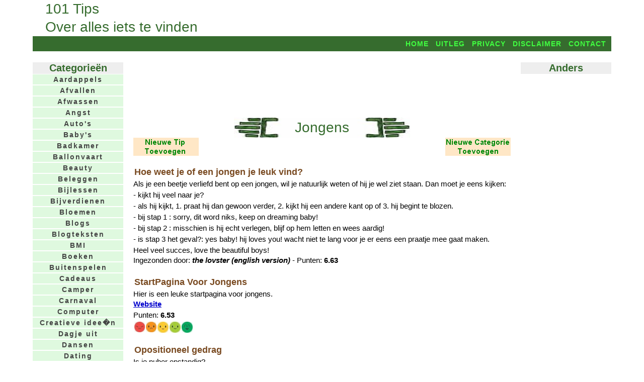

--- FILE ---
content_type: text/html; charset=UTF-8
request_url: https://www.101tips.nl/index.php?punten=8&tipid=3551&catid=60&page=1
body_size: 5573
content:
<!DOCtype html PUBLIC "-//W3C//DTD Xhtml 1.0 Transitional//EN" "http://www.w3.org/TR/xhtml1/DTD/xhtml1-transitional.dtd">
<html xmlns="http://www.w3.org/1999/xhtml" lang="nl" xml:lang="nl">
<head>
<meta name="keywords" content="Jongens,Jongens tips, tips over Jongens, 101 tips, 101tips, 1001 tips, 1001tips, tips, kaarttips, wenskaartentips, kaartentips, tips kaarten maken, tips voor kaarten maken, gratis, gratis tip, gratis tips, categorieen, onderwerpen, tuin, tuintips, gezondheid, gezondheidstips, schoonmaken, schoonmaaktips, huishoudtips, geldtips, ideeen, idee, meer tips, eigen tips, eigentips, leuke tips, vakantietips, vakantietip, schoonmaaktip, schoonmaken">
<meta name="description" content="101 tips over Jongens. Geef ook zelf Jongens tips.">
<title>101 tips over Jongens. Geef ook zelf Jongens tips.</title>
<meta name="robots" content="index, follow">
<meta name="generator" content="MSAccess database">
<meta http-equiv="imagetoolbar" content="no">
<meta http-equiv="content-language" content="nl">
<meta http-equiv="content-Type" content="text/html;charset=iso-8859-1">
<link rel="stylesheet" href="https://www.101tips.nl/101tips.css" type="text/css" media="screen and (min-width:720px)" />
<link rel="stylesheet" href="https://www.101tips.nl/mobiel.css" type="text/css" media="screen and (max-width:720px)" />
<meta name="viewport" content="width=device-width, initial-scale=1" />
<!-- Global site tag (gtag.js) - Google Analytics -->
<script async src="https://www.googletagmanager.com/gtag/js?id=UA-374859-13"></script>
<script>
  window.dataLayer = window.dataLayer || [];
  function gtag(){dataLayer.push(arguments);}
  gtag('js', new Date());
  gtag('config', 'G-VHCRHJZ3M4');
</script>
<script async src="//pagead2.googlesyndication.com/pagead/js/adsbygoogle.js"></script>
<script>
(adsbygoogle=window.adsbygoogle||[]).requestNonPersonalizedAds=1;
(adsbygoogle = window.adsbygoogle || []).push({
 google_ad_client: "ca-pub-9211823340375588",
 enable_page_level_ads: true
});
</script>
<base target="_top">
</head>
<body>
<script type="text/javascript" src="https://www.101tips.nl/cookiewarning.js"></script>
<div id="main">
<div id="header">
<h1>101 Tips</h1><h1>Over alles iets te vinden</h1>
<div class="alleenmobiel">&nbsp;&nbsp;<a href="mmenu.php">Menu</a>&nbsp;&nbsp;</div>
</div>
<div id="navtop">
<ul id="navlist">
<li><a class="menu" href="https://www.101tips.nl/">Home</a></li>
<li><a class="menu" href="https://www.101tips.nl/uitleg.php">Uitleg</a></li>
<li><a class="menu" href="https://www.101tips.nl/disclaimer.php?#privacy">Privacy</a></li>
<li><a class="menu" href="https://www.101tips.nl/disclaimer.php">Disclaimer</a></li>
<li><a class="menu" href="https://www.101tips.nl/contact.php">Contact</a></li>
</ul>
</div>
<div id="contentw">
<div id="content">
<div id="contentt">

  <script async src="https://pagead2.googlesyndication.com/pagead/js/adsbygoogle.js"></script>
  <ins class="adsbygoogle" 
  style="display:inline-block;width:100%;height:90px"
  data-ad-client="ca-pub-9211823340375588"
  data-ad-slot="6149297305"></ins>
  <script>
  (adsbygoogle = window.adsbygoogle || []).push({});
  </script>
<br /><br />
<article>
<div class='container' style='position: relative;text-align:center;'><img src='titelblok.jpg' style='width:350px;height:40px;'><div class='centered' style='position:absolute;top:26px;left:50%;transform:translate(-50%,-50%);'><h1>Jongens</h1></div></div><a href='tipsfill.php?catid=60'><img src='tipnieuw.gif' border='0' align='left'></a><a href='catfill.php'><img src='catnieuw.gif' border='0' align='right'></a><br clear='both' /><br /><h3>Hoe weet je of een jongen je leuk vind?</h3><p>Als je een beetje verliefd bent op een jongen, wil je natuurlijk weten of hij je wel ziet staan. Dan moet je eens kijken: <br />
- kijkt hij veel naar je?<br />
- als hij kijkt, 1. praat hij dan gewoon verder, 2. kijkt hij een andere kant op of 3. hij begint te blozen.<br />
- bij stap 1 : sorry, dit word niks, keep on dreaming baby!<br />
- bij stap 2 : misschien is hij echt verlegen, blijf op hem letten en wees aardig!<br />
- is stap 3 het geval?: yes baby! hij loves you! wacht niet te lang voor je er eens een praatje mee gaat maken.<br />
Heel veel succes, love the beautiful boys!</p>Ingezonden door: <b><i>the lovster (english version)</i></b> - Punten: <b>6.63</b><br /><br /><h3>StartPagina Voor Jongens</h3><p>Hier is een leuke startpagina voor jongens.</p><a href='http://jongens.jouwpagina.nl/'>Website</a><br />Punten: <b>6.53</b><br /><table width='120px' align='center'><tr><td valign='top'>
  <a href=index.php?punten=5&tipid=328&catid=60&page=1><img src='rood.jpg'></a>
  </td><td valign='top'>
  <a href=index.php?punten=6&tipid=328&catid=60&page=1><img src='oranje.jpg'></a>
  </td><td valign='top'>
  <a href=index.php?punten=7&tipid=328&catid=60&page=1><img src='geel.jpg'></a>
  </td><td valign='top'>
  <a href=index.php?punten=8&tipid=328&catid=60&page=1><img src='lgroen.jpg'></a>
  </td><td valign='top'>
  <a href=index.php?punten=9&tipid=328&catid=60&page=1><img src='dgroen.jpg'></a>
  </td></tr></table><br /><h3>Opositioneel gedrag</h3><p>Is je puber opstandig?<br />
Vernoem dan af en toe, zonder dat het te veel opvalt, het tegengestelde van wat je wilt.<br />
Gegarandeerd, dat die wel doet, wat je eigenlijk wou.<br />
Vertoond je kind opositioneel gedrag buiten pubertijd, gedurende langere tijd (zowel de agressieve, als de passieve vorm) zorg dan voor zoveel mogelijk structuur en zoek tijdig hulp (alvoor er huisdieren vermoord worden, of erger).</p>Ingezonden door: <b><i>Linda</i></b> - Punten: <b>6.51</b><br /><table width='120px' align='center'><tr><td valign='top'>
  <a href=index.php?punten=5&tipid=608&catid=60&page=1><img src='rood.jpg'></a>
  </td><td valign='top'>
  <a href=index.php?punten=6&tipid=608&catid=60&page=1><img src='oranje.jpg'></a>
  </td><td valign='top'>
  <a href=index.php?punten=7&tipid=608&catid=60&page=1><img src='geel.jpg'></a>
  </td><td valign='top'>
  <a href=index.php?punten=8&tipid=608&catid=60&page=1><img src='lgroen.jpg'></a>
  </td><td valign='top'>
  <a href=index.php?punten=9&tipid=608&catid=60&page=1><img src='dgroen.jpg'></a>
  </td></tr></table><br /><script async src="https://pagead2.googlesyndication.com/pagead/js/adsbygoogle.js"></script>
<!-- Tipsmidden336Resp -->
<ins class="adsbygoogle"
style="display:block"
data-ad-client="ca-pub-9211823340375588"
data-ad-slot="3864714090"
data-ad-format="auto"
data-full-width-responsive="true"></ins>
<script>
 (adsbygoogle=window.adsbygoogle||[]).requestNonPersonalizedAds=1;
(adsbygoogle = window.adsbygoogle || []).push({});
</script>
  <br /><br />
 <h3>Vriendschap </h3><p>Deze tip is voor boys & girls. (als voorbeeld neem ik even een meisje) Het is heel belangrijk voor meiden om ook een jongensvriend te hebben. Je hoeft echt niet zo te doen van: ik moet samenwerken met een jongen Want het is juist heel belangrijk om ook een bff van het andere geslacht te hebben. Want het is echt niet waar dat jongens je uitlachen of dat meisjes het tegen iedereen zeggen als je ze een geheim verteld. Ikzelf ben een meisje en heb 6 bff waarvan 3 girls en 3 boys. En allemaal vertel ik ze alles.</p>Ingezonden door: <b><i>robin</i></b> - Punten: <b>6.47</b><br /><table width='120px' align='center'><tr><td valign='top'>
  <a href=index.php?punten=5&tipid=4271&catid=60&page=1><img src='rood.jpg'></a>
  </td><td valign='top'>
  <a href=index.php?punten=6&tipid=4271&catid=60&page=1><img src='oranje.jpg'></a>
  </td><td valign='top'>
  <a href=index.php?punten=7&tipid=4271&catid=60&page=1><img src='geel.jpg'></a>
  </td><td valign='top'>
  <a href=index.php?punten=8&tipid=4271&catid=60&page=1><img src='lgroen.jpg'></a>
  </td><td valign='top'>
  <a href=index.php?punten=9&tipid=4271&catid=60&page=1><img src='dgroen.jpg'></a>
  </td></tr></table><br /><h3>Met je vrienden</h3><p>Verveel je je? Ga wat lol trappen met je vrienden. Je zult zien is erg leuk en je hoeft niet constant achter een beeldscherm te zitten. Je kunt ook gewoon naar buiten gaan, als je maar geen vernielingen gaat doen want dan ben je een lozer.</p>Ingezonden door: <b><i>ronald</i></b> - Punten: <b>6.42</b><br /><table width='120px' align='center'><tr><td valign='top'>
  <a href=index.php?punten=5&tipid=2992&catid=60&page=1><img src='rood.jpg'></a>
  </td><td valign='top'>
  <a href=index.php?punten=6&tipid=2992&catid=60&page=1><img src='oranje.jpg'></a>
  </td><td valign='top'>
  <a href=index.php?punten=7&tipid=2992&catid=60&page=1><img src='geel.jpg'></a>
  </td><td valign='top'>
  <a href=index.php?punten=8&tipid=2992&catid=60&page=1><img src='lgroen.jpg'></a>
  </td><td valign='top'>
  <a href=index.php?punten=9&tipid=2992&catid=60&page=1><img src='dgroen.jpg'></a>
  </td></tr></table><br /><h3>Spijkerbroekenvreters?</h3><p>Als moeder van drie puberjongens, die altijd graag buiten ravotten, slijt er nogal wat. Bij de kringloopwinkel kun je voor ongeveer 5 euro een spijkerbroek kopen. Neem wel een goed passende broek mee als voorbeeld, want je kunt niet ruilen!</p>Ingezonden door: <b><i>Rita</i></b> - Punten: <b>6.4</b><br /><table width='120px' align='center'><tr><td valign='top'>
  <a href=index.php?punten=5&tipid=502&catid=60&page=1><img src='rood.jpg'></a>
  </td><td valign='top'>
  <a href=index.php?punten=6&tipid=502&catid=60&page=1><img src='oranje.jpg'></a>
  </td><td valign='top'>
  <a href=index.php?punten=7&tipid=502&catid=60&page=1><img src='geel.jpg'></a>
  </td><td valign='top'>
  <a href=index.php?punten=8&tipid=502&catid=60&page=1><img src='lgroen.jpg'></a>
  </td><td valign='top'>
  <a href=index.php?punten=9&tipid=502&catid=60&page=1><img src='dgroen.jpg'></a>
  </td></tr></table><br /><h3>Op school</h3><p>Als je jongens in je klas hebt die erg vervelend zijn moet je ze gewoon negeren. Jongens zijn niet beter/stoerder dan jij! Laat ze gewoon zien dat er niet te spotten valt met jou.</p>Ingezonden door: <b><i>katie</i></b> - Punten: <b>6.39</b><br /><table width='120px' align='center'><tr><td valign='top'>
  <a href=index.php?punten=5&tipid=2395&catid=60&page=1><img src='rood.jpg'></a>
  </td><td valign='top'>
  <a href=index.php?punten=6&tipid=2395&catid=60&page=1><img src='oranje.jpg'></a>
  </td><td valign='top'>
  <a href=index.php?punten=7&tipid=2395&catid=60&page=1><img src='geel.jpg'></a>
  </td><td valign='top'>
  <a href=index.php?punten=8&tipid=2395&catid=60&page=1><img src='lgroen.jpg'></a>
  </td><td valign='top'>
  <a href=index.php?punten=9&tipid=2395&catid=60&page=1><img src='dgroen.jpg'></a>
  </td></tr></table><br /><h3>Stoer</h3><p>Kijk door stoere jongens heen want vaak hebben ze een klein hartje die heel teer en zorgzaam is.</p>Ingezonden door: <b><i>jk</i></b> - Punten: <b>6.39</b><br /><table width='120px' align='center'><tr><td valign='top'>
  <a href=index.php?punten=5&tipid=3232&catid=60&page=1><img src='rood.jpg'></a>
  </td><td valign='top'>
  <a href=index.php?punten=6&tipid=3232&catid=60&page=1><img src='oranje.jpg'></a>
  </td><td valign='top'>
  <a href=index.php?punten=7&tipid=3232&catid=60&page=1><img src='geel.jpg'></a>
  </td><td valign='top'>
  <a href=index.php?punten=8&tipid=3232&catid=60&page=1><img src='lgroen.jpg'></a>
  </td><td valign='top'>
  <a href=index.php?punten=9&tipid=3232&catid=60&page=1><img src='dgroen.jpg'></a>
  </td></tr></table><br /><h3>Vervelende jongens</h3><p>Een vervelende broer of dat pesterige jongetje in de klas? Heb jij er ook wel eens last van? Negeer ze gewoon de beste tip!</p>Ingezonden door: <b><i>jolie</i></b> - Punten: <b>6.38</b><br /><table width='120px' align='center'><tr><td valign='top'>
  <a href=index.php?punten=5&tipid=895&catid=60&page=1><img src='rood.jpg'></a>
  </td><td valign='top'>
  <a href=index.php?punten=6&tipid=895&catid=60&page=1><img src='oranje.jpg'></a>
  </td><td valign='top'>
  <a href=index.php?punten=7&tipid=895&catid=60&page=1><img src='geel.jpg'></a>
  </td><td valign='top'>
  <a href=index.php?punten=8&tipid=895&catid=60&page=1><img src='lgroen.jpg'></a>
  </td><td valign='top'>
  <a href=index.php?punten=9&tipid=895&catid=60&page=1><img src='dgroen.jpg'></a>
  </td></tr></table><br /><h3>Tegen meester/juf zeggen</h3><p>Als je word gepest, zeg het dan meteen aan de juf/meester, anders blijft het pesten doorgaan! Als de meester/juf er niks aan doet, moet je het ook even tegen je ouders zeggen, dan doen zij er vast iets aan.</p>Ingezonden door: <b><i>Ramin</i></b> - Punten: <b>6.36</b><br /><table width='120px' align='center'><tr><td valign='top'>
  <a href=index.php?punten=5&tipid=3379&catid=60&page=1><img src='rood.jpg'></a>
  </td><td valign='top'>
  <a href=index.php?punten=6&tipid=3379&catid=60&page=1><img src='oranje.jpg'></a>
  </td><td valign='top'>
  <a href=index.php?punten=7&tipid=3379&catid=60&page=1><img src='geel.jpg'></a>
  </td><td valign='top'>
  <a href=index.php?punten=8&tipid=3379&catid=60&page=1><img src='lgroen.jpg'></a>
  </td><td valign='top'>
  <a href=index.php?punten=9&tipid=3379&catid=60&page=1><img src='dgroen.jpg'></a>
  </td></tr></table><br /><h3>Dingen doen</h3><p>Ga dingen doen met ze! De meiden van onze klas doen altijd eitje kak met de jongens! Gisteren speelde nog driekwart van de klas doen, durf of de waarheid met elkaar. Dus jongens en meisjes. En uit ods zelf! En geloof me of niet, het is heel leuk!</p>Ingezonden door: <b><i>marieke</i></b> - Punten: <b>6.35</b><br /><table width='120px' align='center'><tr><td valign='top'>
  <a href=index.php?punten=5&tipid=4480&catid=60&page=1><img src='rood.jpg'></a>
  </td><td valign='top'>
  <a href=index.php?punten=6&tipid=4480&catid=60&page=1><img src='oranje.jpg'></a>
  </td><td valign='top'>
  <a href=index.php?punten=7&tipid=4480&catid=60&page=1><img src='geel.jpg'></a>
  </td><td valign='top'>
  <a href=index.php?punten=8&tipid=4480&catid=60&page=1><img src='lgroen.jpg'></a>
  </td><td valign='top'>
  <a href=index.php?punten=9&tipid=4480&catid=60&page=1><img src='dgroen.jpg'></a>
  </td></tr></table><br /><h3>Wees romantisch bij meisjes!</h3><p>Heb je een leuk meisje op het oog? Wees heel romantisch en geef haar wat bloemen! Daar houden meiden van.</p>Ingezonden door: <b><i>Julia</i></b> - Punten: <b>6.35</b><br /><table width='120px' align='center'><tr><td valign='top'>
  <a href=index.php?punten=5&tipid=2972&catid=60&page=1><img src='rood.jpg'></a>
  </td><td valign='top'>
  <a href=index.php?punten=6&tipid=2972&catid=60&page=1><img src='oranje.jpg'></a>
  </td><td valign='top'>
  <a href=index.php?punten=7&tipid=2972&catid=60&page=1><img src='geel.jpg'></a>
  </td><td valign='top'>
  <a href=index.php?punten=8&tipid=2972&catid=60&page=1><img src='lgroen.jpg'></a>
  </td><td valign='top'>
  <a href=index.php?punten=9&tipid=2972&catid=60&page=1><img src='dgroen.jpg'></a>
  </td></tr></table><br /><h3>Genante momenten</h3><p>Genante momenten zijn vreselijk in een relatie, zorg dat je dat niet hebt. Neem je vriendin/vriend mee als zij/hij het goed vindt? Zorg dan dat je een leuk onderwerp heb om over te praten.</p>Ingezonden door: <b><i>Bente</i></b> - Punten: <b>5.9</b><br /><table width='120px' align='center'><tr><td valign='top'>
  <a href=index.php?punten=5&tipid=4824&catid=60&page=1><img src='rood.jpg'></a>
  </td><td valign='top'>
  <a href=index.php?punten=6&tipid=4824&catid=60&page=1><img src='oranje.jpg'></a>
  </td><td valign='top'>
  <a href=index.php?punten=7&tipid=4824&catid=60&page=1><img src='geel.jpg'></a>
  </td><td valign='top'>
  <a href=index.php?punten=8&tipid=4824&catid=60&page=1><img src='lgroen.jpg'></a>
  </td><td valign='top'>
  <a href=index.php?punten=9&tipid=4824&catid=60&page=1><img src='dgroen.jpg'></a>
  </td></tr></table><br /><br /><font size=+1></font><br /><a href=tipsfill.php?catid=60><IMG SRC=tipnieuw.gif border=0></a><br /><br /><script async src="//pagead2.googlesyndication.com/pagead/js/adsbygoogle.js"></script>
<!-- TipssiteOnderResp -->
<ins class="adsbygoogle"
style="display:block"
data-ad-client="ca-pub-9211823340375588"
data-ad-slot="3445911698"
data-ad-format="auto"></ins>
<script>
(adsbygoogle=window.adsbygoogle||[]).requestNonPersonalizedAds=1;
(adsbygoogle=window.adsbygoogle||[]).push({});
</script>
<br /><br />

<br /><center>
<iframe src="https://button.101tips.nl/buttontip.php" width="100%" height="32px" frameborder="0" scrolling="no"></iframe>
</center></article>
<br clear="both" /><br />
<a href='tipsfill.php?catid=60'><img src='tipnieuw.gif' border='0' align='right'></a>
<a href='catfill.php'><img src='catnieuw.gif' border='0' align='left'></a><br />
<br clear="both" /><br />
<br />
<script async src="//pagead2.googlesyndication.com/pagead/js/adsbygoogle.js"></script>
<!-- TipssiteContent -->
<ins class="adsbygoogle"
 style="display:block"
 data-ad-client="ca-pub-9211823340375588"
 data-ad-slot="3897607298"
 data-matched-content-rows-num="2"
 data-matched-content-columns-num="4"
 data-matched-content-ui-type="image_stacked"
 data-ad-format="autorelaxed"></ins>
<script>
(adsbygoogle = window.adsbygoogle || []).push({});
</script>
<br />
</div></div></div>
<div id="leftcolumn">
<ul id="navleft">
<br />
<h1>Categorie&euml;n</h1>
<li><a class='menu' href='https://www.101tips.nl/index.php?catid=122'>Aardappels</a></li><li><a class='menu' href='https://www.101tips.nl/index.php?catid=207'>Afvallen</a></li><li><a class='menu' href='https://www.101tips.nl/index.php?catid=222'>Afwassen</a></li><li><a class='menu' href='https://www.101tips.nl/index.php?catid=266'>Angst</a></li><li><a class='menu' href='https://www.101tips.nl/index.php?catid=34'>Auto's</a></li><li><a class='menu' href='https://www.101tips.nl/index.php?catid=50'>Baby's</a></li><li><a class='menu' href='https://www.101tips.nl/index.php?catid=97'>Badkamer</a></li><li><a class='menu' href='https://www.101tips.nl/index.php?catid=91'>Ballonvaart</a></li><li><a class='menu' href='https://www.101tips.nl/index.php?catid=57'>Beauty</a></li><li><a class='menu' href='https://www.101tips.nl/index.php?catid=41'>Beleggen</a></li><li><a class='menu' href='https://www.101tips.nl/index.php?catid=29'>Bijlessen</a></li><li><a class='menu' href='https://www.101tips.nl/index.php?catid=253'>Bijverdienen</a></li><li><a class='menu' href='https://www.101tips.nl/index.php?catid=45'>Bloemen</a></li><li><a class='menu' href='https://www.101tips.nl/blogs/'>Blogs</a></li><li><a class='menu' href='https://www.101tips.nl/blogteksten/'>Blogteksten</a></li><li><a class='menu' href='https://www.101tips.nl/bmi/'>BMI</a></li><li><a class='menu' href='https://www.101tips.nl/index.php?catid=102'>Boeken</a></li><li><a class='menu' href='https://www.101tips.nl/index.php?catid=391'>Buitenspelen</a></li><li><a class='menu' href='https://www.101tips.nl/index.php?catid=36'>Cadeaus</a></li><li><a class='menu' href='https://www.101tips.nl/index.php?catid=210'>Camper</a></li><li><a class='menu' href='https://www.101tips.nl/index.php?catid=135'>Carnaval</a></li><li><a class='menu' href='https://www.101tips.nl/index.php?catid=10'>Computer</a></li><li><a class='menu' href='https://www.101tips.nl/index.php?catid=526'>Creatieve idee�n</a></li><li><a class='menu' href='https://www.101tips.nl/index.php?catid=4'>Dagje uit</a></li><li><a class='menu' href='https://www.101tips.nl/index.php?catid=109'>Dansen</a></li><li><a class='menu' href='https://www.101tips.nl/index.php?catid=17'>Dating</a></li><li><a class='menu' href='https://www.101tips.nl/index.php?catid=262'>Dieren</a></li><li><a class='menu' href='https://www.101tips.nl/index.php?catid=528'>Drukwerk</a></li><li><a class='menu' href='https://www.101tips.nl/index.php?catid=77'>DVD's</a></li><li><a class='menu' href='https://www.101tips.nl/index.php?catid=520'>E-books</a></li><li><a class='menu' href='https://www.101tips.nl/index.php?catid=62'>E-cards</a></li><li><a class='menu' href='https://www.101tips.nl/index.php?catid=259'>E-Mail</a></li><li><a class='menu' href='https://www.101tips.nl/index.php?catid=161'>Eeuwig leven</a></li><li><a class='menu' href='https://www.101tips.nl/index.php?catid=145'>Elektriciteit</a></li><li><a class='menu' href='https://www.101tips.nl/index.php?catid=107'>Energie</a></li><li><a class='menu' href='https://www.101tips.nl/index.php?catid=184'>Eten</a></li><li><a class='menu' href='https://www.101tips.nl/index.php?catid=301'>Ezelsbruggetjes</a></li><li><a class='menu' href='https://www.101tips.nl/index.php?catid=559'>Fashion/mode</a></li><li><a class='menu' href='https://www.101tips.nl/index.php?catid=68'>Feesten</a></li><li><a class='menu' href='https://www.101tips.nl/index.php?catid=260'>Fietsen</a></li><li><a class='menu' href='https://www.101tips.nl/index.php?catid=133'>Films</a></li><li><a class='menu' href='https://www.101tips.nl/index.php?catid=71'>Foto's</a></li><li><a class='menu' href='https://www.101tips.nl/index.php?catid=81'>Games</a></li><li><a class='menu' href='https://www.101tips.nl/index.php?catid=228'>Geld besparen</a></li><li><a class='menu' href='https://www.101tips.nl/index.php?catid=12'>Geld verdienen</a></li><li><a class='menu' href='https://www.101tips.nl/index.php?catid=163'>Gevoelige tanden</a></li><li><a class='menu' href='https://www.101tips.nl/index.php?catid=115'>Gewicht</a></li><li><a class='menu' href='https://www.101tips.nl/index.php?catid=2'>Gezondheid</a></li><li><a class='menu' href='https://www.101tips.nl/index.php?catid=119'>Goede doelen</a></li><li><a class='menu' href='https://www.101tips.nl/index.php?catid=317'>Golfsurfen</a></li><li><a class='menu' href='https://www.101tips.nl/index.php?catid=11'>Gratis</a></li><li><a class='menu' href='https://www.101tips.nl/index.php?catid=209'>Groentetuin</a></li><li><a class='menu' href='https://www.101tips.nl/index.php?catid=500'>Gymnastiek</a></li><li><a class='menu' href='https://www.101tips.nl/index.php?catid=509'>Hikken</a></li><li><a class='menu' href='https://www.101tips.nl/index.php?catid=58'>Hobby</a></li><li><a class='menu' href='https://www.101tips.nl/index.php?catid=176'>Honden</a></li><li><a class='menu' href='https://www.101tips.nl/index.php?catid=249'>Huis</a></li><li><a class='menu' href='https://www.101tips.nl/index.php?catid=47'>Huisdieren</a></li><li><a class='menu' href='https://www.101tips.nl/index.php?catid=55'>Huishouden</a></li><li><a class='menu' href='https://www.101tips.nl/index.php?catid=72'>Huiswerk</a></li><li><a class='menu' href='https://www.101tips.nl/index.php?catid=43'>Hypotheken</a></li><li><a class='menu' href='https://www.101tips.nl/index.php?catid=226'>Inrichting</a></li><li><a class='menu' href='https://www.101tips.nl/index.php?catid=224'>Insecten</a></li><li><a class='menu' href='https://www.101tips.nl/index.php?catid=216'>Internet</a></li><li><a class='menu' href='https://www.101tips.nl/index.php?catid=166'>Jam maken</a></li><li><a class='menu' href='https://www.101tips.nl/index.php?catid=60'>Jongens</a></li><li><a class='menu' href='https://www.101tips.nl/index.php?catid=131'>Kaarten</a></li><li><a class='menu' href='https://www.101tips.nl/index.php?catid=61'>Kerst</a></li><li><a class='menu' href='https://www.101tips.nl/index.php?catid=87'>Keukens</a></li><li><a class='menu' href='https://www.101tips.nl/index.php?catid=52'>Kinderen</a></li><li><a class='menu' href='https://www.101tips.nl/index.php?catid=218'>Kleding</a></li><li><a class='menu' href='https://www.101tips.nl/index.php?catid=96'>Klussen</a></li><li><a class='menu' href='https://www.101tips.nl/index.php?catid=88'>Knutselen</a></li><li><a class='menu' href='https://www.101tips.nl/index.php?catid=230'>Koffie</a></li><li><a class='menu' href='https://www.101tips.nl/index.php?catid=116'>Koken</a></li><li><a class='menu' href='https://www.101tips.nl/index.php?catid=217'>Kopen</a></li><li><a class='menu' href='https://www.101tips.nl/index.php?catid=127'>Kortingen</a></li><li><a class='menu' href='https://www.101tips.nl/index.php?catid=53'>Kozijnen</a></li><li><a class='menu' href='https://www.101tips.nl/index.php?catid=447'>Kraamfeest</a></li><li><a class='menu' href='https://www.101tips.nl/index.php?catid=188'>Kunst</a></li><li><a class='menu' href='https://www.101tips.nl/index.php?catid=49'>Make-up</a></li><li><a class='menu' href='https://www.101tips.nl/index.php?catid=533'>Mannen Kleding</a></li><li><a class='menu' href='https://www.101tips.nl/index.php?catid=59'>Meiden</a></li><li><a class='menu' href='https://www.101tips.nl/index.php?catid=149'>Milieu</a></li><li><a class='menu' href='https://www.101tips.nl/index.php?catid=74'>Mobiel</a></li><li><a class='menu' href='https://www.101tips.nl/index.php?catid=32'>Mobiel internet</a></li><li><a class='menu' href='https://www.101tips.nl/index.php?catid=129'>Muziek</a></li><li><a class='menu' href='https://www.101tips.nl/index.php?catid=351'>Nagels lakken</a></li><li><a class='menu' href='https://www.101tips.nl/index.php?catid=64'>Naturisme</a></li><li><a class='menu' href='https://www.101tips.nl/index.php?catid=126'>Nieuwsbrieven</a></li><li><a class='menu' href='https://www.101tips.nl/index.php?catid=73'>Onderwijs</a></li><li><a class='menu' href='https://www.101tips.nl/index.php?catid=48'>Ongedierte</a></li><li><a class='menu' href='https://www.101tips.nl/index.php?catid=185'>Opruimen</a></li><li><a class='menu' href='https://www.101tips.nl/index.php?catid=244'>Oud en Nieuw</a></li><li><a class='menu' href='https://www.101tips.nl/index.php?catid=7'>Ouders</a></li><li><a class='menu' href='https://www.101tips.nl/index.php?catid=104'>Paarden</a></li><li><a class='menu' href='https://www.101tips.nl/index.php?catid=123'>Pannenkoeken</a></li><li><a class='menu' href='https://www.101tips.nl/index.php?catid=120'>Pimpen</a></li><li><a class='menu' href='https://www.101tips.nl/index.php?catid=63'>Planten</a></li><li><a class='menu' href='https://www.101tips.nl/index.php?catid=38'>Poker</a></li><li><a class='menu' href='https://www.101tips.nl/index.php?catid=221'>Posters</a></li><li><a class='menu' href='https://www.101tips.nl/index.php?catid=54'>Prijsvragen</a></li><li><a class='menu' href='https://www.101tips.nl/index.php?catid=237'>Problemen</a></li><li><a class='menu' href='https://www.101tips.nl/index.php?catid=225'>Puzzels</a></li><li><a class='menu' href='https://www.101tips.nl/index.php?catid=144'>Recyclen</a></li><li><a class='menu' href='https://www.101tips.nl/index.php?catid=98'>Safarie</a></li><li><a class='menu' href='https://www.101tips.nl/index.php?catid=495'>Schoonmaken</a></li><li><a class='menu' href='https://www.101tips.nl/index.php?catid=26'>Sieraden</a></li><li><a class='menu' href='https://www.101tips.nl/index.php?catid=79'>Sinterklaas</a></li><li><a class='menu' href='https://www.101tips.nl/index.php?catid=521'>Slaapfeestje</a></li><li><a class='menu' href='https://www.101tips.nl/index.php?catid=181'>Sneeuw ruimen</a></li><li><a class='menu' href='https://www.101tips.nl/socialmedia/'>Social Media</a></li><li><a class='menu' href='https://www.101tips.nl/index.php?catid=44'>Sparen</a></li><li><a class='menu' href='https://www.101tips.nl/index.php?catid=146'>Speelgoed</a></li><li><a class='menu' href='https://www.101tips.nl/index.php?catid=37'>Spelen</a></li><li><a class='menu' href='https://www.101tips.nl/index.php?catid=112'>Sport</a></li><li><a class='menu' href='https://www.101tips.nl/index.php?catid=124'>Suiker</a></li><li><a class='menu' href='https://www.101tips.nl/index.php?catid=499'>Suikerfeest</a></li><li><a class='menu' href='https://www.101tips.nl/index.php?catid=180'>Surprises</a></li><li><a class='menu' href='https://www.101tips.nl/index.php?catid=350'>Taarten bakken</a></li><li><a class='menu' href='https://www.101tips.nl/index.php?catid=86'>Tijdschriften</a></li><li><a class='menu' href='https://www.101tips.nl/index.php?catid=3'>Tuin</a></li><li><a class='menu' href='https://www.101tips.nl/index.php?catid=409'>Turnen</a></li><li><a class='menu' href='https://www.101tips.nl/index.php?catid=110'>TV-Series</a></li><li><a class='menu' href='https://www.101tips.nl/index.php?catid=264'>Uitslapen</a></li><li><a class='menu' href='https://www.101tips.nl/index.php?catid=30'>Vakantie</a></li><li><a class='menu' href='https://www.101tips.nl/index.php?catid=125'>Vakantie reis</a></li><li><a class='menu' href='https://www.101tips.nl/index.php?catid=85'>Valentijnsdag</a></li><li><a class='menu' href='https://www.101tips.nl/index.php?catid=162'>Verhuizen</a></li><li><a class='menu' href='https://www.101tips.nl/index.php?catid=256'>Verjaardag</a></li><li><a class='menu' href='https://www.101tips.nl/index.php?catid=465'>Verkering</a></li><li><a class='menu' href='https://www.101tips.nl/index.php?catid=432'>Verkoudheid</a></li><li><a class='menu' href='https://www.101tips.nl/index.php?catid=114'>Verliefdheid</a></li><li><a class='menu' href='https://www.101tips.nl/index.php?catid=257'>Vervelen</a></li><li><a class='menu' href='https://www.101tips.nl/index.php?catid=80'>Verzekeringen</a></li><li><a class='menu' href='https://www.101tips.nl/index.php?catid=231'>Verzendingen</a></li><li><a class='menu' href='https://www.101tips.nl/index.php?catid=219'>Verzorging</a></li><li><a class='menu' href='https://www.101tips.nl/index.php?catid=46'>Vlekken</a></li><li><a class='menu' href='https://www.101tips.nl/index.php?catid=208'>Vlinders</a></li><li><a class='menu' href='https://www.101tips.nl/index.php?catid=214'>Voeten</a></li><li><a class='menu' href='https://www.101tips.nl/index.php?catid=183'>Vogels</a></li><li><a class='menu' href='https://www.101tips.nl/index.php?catid=329'>Vrije tijd</a></li><li><a class='menu' href='https://www.101tips.nl/index.php?catid=223'>Vuilnis</a></li><li><a class='menu' href='https://www.101tips.nl/index.php?catid=255'>Vuurwerk</a></li><li><a class='menu' href='https://www.101tips.nl/index.php?catid=8'>Websites</a></li><li><a class='menu' href='https://www.101tips.nl/index.php?catid=92'>Wereldreizen</a></li><li><a class='menu' href='https://www.101tips.nl/index.php?catid=132'>Werk</a></li><li><a class='menu' href='https://www.101tips.nl/index.php?catid=213'>Wild-breien</a></li><li><a class='menu' href='https://www.101tips.nl/index.php?catid=139'>Winkelen</a></li><li><a class='menu' href='https://www.101tips.nl/index.php?catid=519'>Yoga</a></li><li><a class='menu' href='https://www.101tips.nl/index.php?catid=169'>Zelf maken</a></li><li><a class='menu' href='https://www.101tips.nl/index.php?catid=265'>Ziek</a></li><li><a class='menu' href='https://www.101tips.nl/index.php?catid=393'>Zomer</a></li><li><a class='menu' href='https://www.101tips.nl/index.php?catid=215'>Zonnen</a></li><li><a class='menu' href='https://www.101tips.nl/zorgvergelijker/'>Zorgvergelijker</a></li><li><a class='menu' href='https://www.101tips.nl/index.php?catid=179'>Zout</a></li><li><a class='menu' href='https://www.101tips.nl/index.php?catid=51'>Zuinig</a></li><li><a class='menu' href='https://www.101tips.nl/index.php?catid=155'>Zwanger</a></li><li><a class='menu' href=''>&nbsp;</a></li><li><a class='menu' href=''>&nbsp;</a></li><li><a class='menu' href=''>&nbsp;</a></li><li><a class='menu' href=''>&nbsp;</a></li><li><a class='menu' href=''>&nbsp;</a></li><li><a class='menu' href=''>&nbsp;</a></li><li><a class='menu' href=''>&nbsp;</a></li>
</ul>
</div>
<div id="rightcolumn">
<ul id="navright">
<br />
<h1>Anders</h1>
<center>
<br />
  <script async src="//pagead2.googlesyndication.com/pagead/js/adsbygoogle.js"></script>
  <ins class="adsbygoogle" 
  style="display:block" 
  data-ad-client="ca-pub-9211823340375588" 
  data-ad-slot="7442941858" 
  data-ad-format="auto"></ins>
  <script>
    (adsbygoogle=window.adsbygoogle||[]).requestNonPersonalizedAds=1;
   (adsbygoogle=window.adsbygoogle||[]).push({});
  </script>
 <br /><br /><br />
 <br /><br /><br /><br />
  <script async src="https://pagead2.googlesyndication.com/pagead/js/adsbygoogle.js"></script>
  <ins class="adsbygoogle"
  style="display:block"
  data-ad-client="ca-pub-9211823340375588"
  data-ad-slot="0428008886"
  data-ad-format="auto"
  data-full-width-responsive="true"></ins>
  <script>
    (adsbygoogle=window.adsbygoogle||[]).requestNonPersonalizedAds=1;
    (adsbygoogle = window.adsbygoogle || []).push({});
 </script>
 <br /><br /><br />
</center>
</ul>
</div>
<div id="footer">
<img src="https://www.101tips.nl/footertop.jpg" border="0" />
&copy; Copyright 2005-Heden &nbsp;&nbsp;&nbsp;&nbsp;&nbsp;<br />&nbsp;
<br /><center>

  <script async src="//pagead2.googlesyndication.com/pagead/js/adsbygoogle.js"></script>
  <ins class="adsbygoogle" style="display:inline-block;width:68%;height:250px"
  data-ad-client="ca-pub-9211823340375588"
  data-ad-slot="8215287510"></ins>
  <script>
    (adsbygoogle=window.adsbygoogle||[]).requestNonPersonalizedAds=1;
    (adsbygoogle = window.adsbygoogle || []).push({});
  </script>

</center>
</div>

</div>
</body>
</html>


--- FILE ---
content_type: text/html; charset=utf-8
request_url: https://www.google.com/recaptcha/api2/aframe
body_size: 269
content:
<!DOCTYPE HTML><html><head><meta http-equiv="content-type" content="text/html; charset=UTF-8"></head><body><script nonce="pga92eV0G1WOM_YzGqGZKg">/** Anti-fraud and anti-abuse applications only. See google.com/recaptcha */ try{var clients={'sodar':'https://pagead2.googlesyndication.com/pagead/sodar?'};window.addEventListener("message",function(a){try{if(a.source===window.parent){var b=JSON.parse(a.data);var c=clients[b['id']];if(c){var d=document.createElement('img');d.src=c+b['params']+'&rc='+(localStorage.getItem("rc::a")?sessionStorage.getItem("rc::b"):"");window.document.body.appendChild(d);sessionStorage.setItem("rc::e",parseInt(sessionStorage.getItem("rc::e")||0)+1);localStorage.setItem("rc::h",'1768358609573');}}}catch(b){}});window.parent.postMessage("_grecaptcha_ready", "*");}catch(b){}</script></body></html>